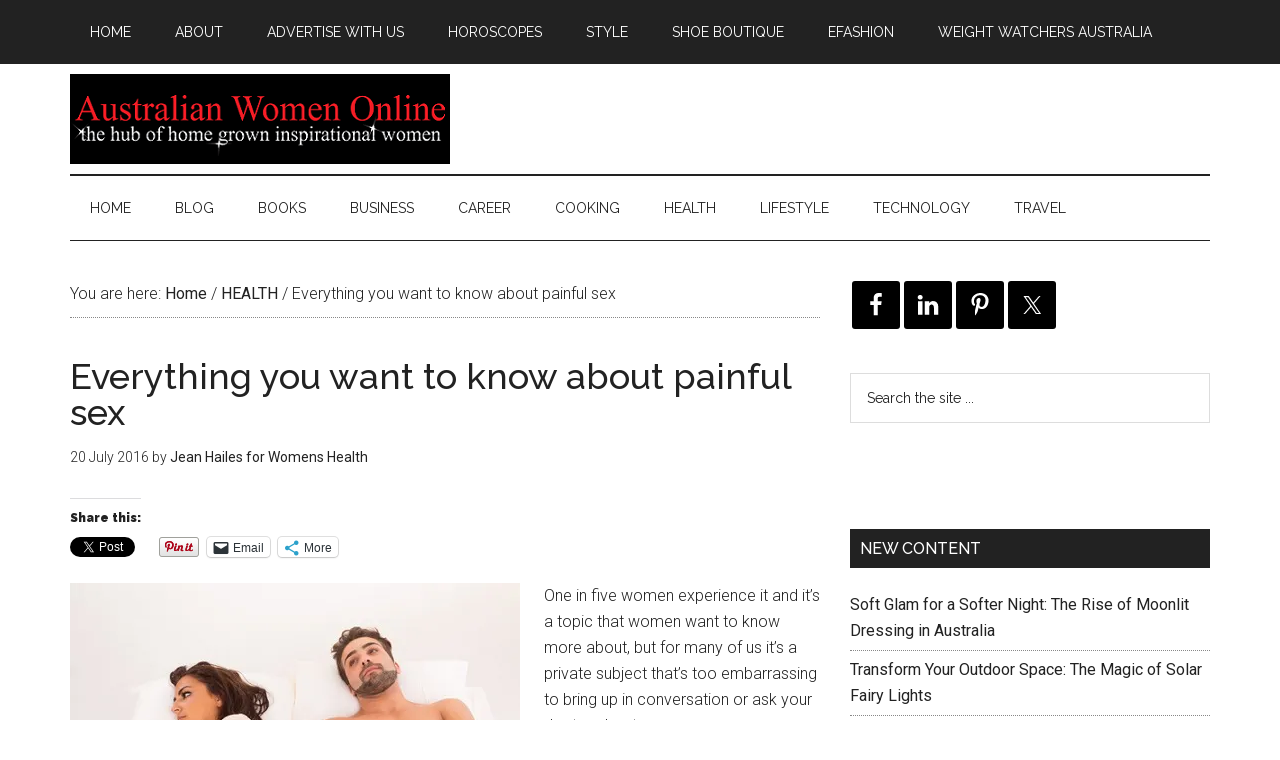

--- FILE ---
content_type: text/html; charset=UTF-8
request_url: https://australianwomenonline.com/everything-you-want-to-know-about-painful-sex/
body_size: 15969
content:
<!DOCTYPE html>
<html lang="en-AU">
<head >
<meta charset="UTF-8" />
<meta name="description" content="One in five women experience it and it’s a topic that women want to know more about. So we sit down with Jean Hailes for Women’s Health gynaecologist Dr Elizabeth Farrell and ask the questions that you’ve been wanting to know." />
<meta name="keywords" content="painful sex causes, painful sex treatment, pain during sex women, sex therapy, talking to partner about painful sex, women pain during sex, womens sexual health, jean hailes womens health" />
<meta name="viewport" content="width=device-width, initial-scale=1" />
<title>Australian Women Online Everything you want to know about painful sex</title>
<meta name='robots' content='max-image-preview:large' />
<script>window._wca = window._wca || [];</script>
<link rel='dns-prefetch' href='//stats.wp.com' />
<link rel='dns-prefetch' href='//fonts.googleapis.com' />
<link rel='dns-prefetch' href='//v0.wordpress.com' />
<link rel='dns-prefetch' href='//widgets.wp.com' />
<link rel='dns-prefetch' href='//s0.wp.com' />
<link rel='dns-prefetch' href='//0.gravatar.com' />
<link rel='dns-prefetch' href='//1.gravatar.com' />
<link rel='dns-prefetch' href='//2.gravatar.com' />
<link rel='dns-prefetch' href='//jetpack.wordpress.com' />
<link rel='dns-prefetch' href='//public-api.wordpress.com' />
<link rel='preconnect' href='//i0.wp.com' />
<link rel='preconnect' href='//c0.wp.com' />
<link rel="alternate" type="application/rss+xml" title="Australian Women Online  &raquo; Feed" href="https://australianwomenonline.com/feed/" />
<link rel="alternate" type="application/rss+xml" title="Australian Women Online  &raquo; Comments Feed" href="https://australianwomenonline.com/comments/feed/" />
<link rel="alternate" title="oEmbed (JSON)" type="application/json+oembed" href="https://australianwomenonline.com/wp-json/oembed/1.0/embed?url=https%3A%2F%2Faustralianwomenonline.com%2Feverything-you-want-to-know-about-painful-sex%2F" />
<link rel="alternate" title="oEmbed (XML)" type="text/xml+oembed" href="https://australianwomenonline.com/wp-json/oembed/1.0/embed?url=https%3A%2F%2Faustralianwomenonline.com%2Feverything-you-want-to-know-about-painful-sex%2F&#038;format=xml" />
<link rel="canonical" href="https://australianwomenonline.com/everything-you-want-to-know-about-painful-sex/" />
<style id='wp-img-auto-sizes-contain-inline-css' type='text/css'>
img:is([sizes=auto i],[sizes^="auto," i]){contain-intrinsic-size:3000px 1500px}
/*# sourceURL=wp-img-auto-sizes-contain-inline-css */
</style>
<link rel='stylesheet' id='jetpack_related-posts-css' href='https://c0.wp.com/p/jetpack/15.4/modules/related-posts/related-posts.css' type='text/css' media='all' />
<link rel='stylesheet' id='magazine-pro-theme-css' href='https://australianwomenonline.com/wp-content/themes/magazine-pro/style.css?ver=3.0' type='text/css' media='all' />
<style id='wp-emoji-styles-inline-css' type='text/css'>

	img.wp-smiley, img.emoji {
		display: inline !important;
		border: none !important;
		box-shadow: none !important;
		height: 1em !important;
		width: 1em !important;
		margin: 0 0.07em !important;
		vertical-align: -0.1em !important;
		background: none !important;
		padding: 0 !important;
	}
/*# sourceURL=wp-emoji-styles-inline-css */
</style>
<style id='wp-block-library-inline-css' type='text/css'>
:root{--wp-block-synced-color:#7a00df;--wp-block-synced-color--rgb:122,0,223;--wp-bound-block-color:var(--wp-block-synced-color);--wp-editor-canvas-background:#ddd;--wp-admin-theme-color:#007cba;--wp-admin-theme-color--rgb:0,124,186;--wp-admin-theme-color-darker-10:#006ba1;--wp-admin-theme-color-darker-10--rgb:0,107,160.5;--wp-admin-theme-color-darker-20:#005a87;--wp-admin-theme-color-darker-20--rgb:0,90,135;--wp-admin-border-width-focus:2px}@media (min-resolution:192dpi){:root{--wp-admin-border-width-focus:1.5px}}.wp-element-button{cursor:pointer}:root .has-very-light-gray-background-color{background-color:#eee}:root .has-very-dark-gray-background-color{background-color:#313131}:root .has-very-light-gray-color{color:#eee}:root .has-very-dark-gray-color{color:#313131}:root .has-vivid-green-cyan-to-vivid-cyan-blue-gradient-background{background:linear-gradient(135deg,#00d084,#0693e3)}:root .has-purple-crush-gradient-background{background:linear-gradient(135deg,#34e2e4,#4721fb 50%,#ab1dfe)}:root .has-hazy-dawn-gradient-background{background:linear-gradient(135deg,#faaca8,#dad0ec)}:root .has-subdued-olive-gradient-background{background:linear-gradient(135deg,#fafae1,#67a671)}:root .has-atomic-cream-gradient-background{background:linear-gradient(135deg,#fdd79a,#004a59)}:root .has-nightshade-gradient-background{background:linear-gradient(135deg,#330968,#31cdcf)}:root .has-midnight-gradient-background{background:linear-gradient(135deg,#020381,#2874fc)}:root{--wp--preset--font-size--normal:16px;--wp--preset--font-size--huge:42px}.has-regular-font-size{font-size:1em}.has-larger-font-size{font-size:2.625em}.has-normal-font-size{font-size:var(--wp--preset--font-size--normal)}.has-huge-font-size{font-size:var(--wp--preset--font-size--huge)}.has-text-align-center{text-align:center}.has-text-align-left{text-align:left}.has-text-align-right{text-align:right}.has-fit-text{white-space:nowrap!important}#end-resizable-editor-section{display:none}.aligncenter{clear:both}.items-justified-left{justify-content:flex-start}.items-justified-center{justify-content:center}.items-justified-right{justify-content:flex-end}.items-justified-space-between{justify-content:space-between}.screen-reader-text{border:0;clip-path:inset(50%);height:1px;margin:-1px;overflow:hidden;padding:0;position:absolute;width:1px;word-wrap:normal!important}.screen-reader-text:focus{background-color:#ddd;clip-path:none;color:#444;display:block;font-size:1em;height:auto;left:5px;line-height:normal;padding:15px 23px 14px;text-decoration:none;top:5px;width:auto;z-index:100000}html :where(.has-border-color){border-style:solid}html :where([style*=border-top-color]){border-top-style:solid}html :where([style*=border-right-color]){border-right-style:solid}html :where([style*=border-bottom-color]){border-bottom-style:solid}html :where([style*=border-left-color]){border-left-style:solid}html :where([style*=border-width]){border-style:solid}html :where([style*=border-top-width]){border-top-style:solid}html :where([style*=border-right-width]){border-right-style:solid}html :where([style*=border-bottom-width]){border-bottom-style:solid}html :where([style*=border-left-width]){border-left-style:solid}html :where(img[class*=wp-image-]){height:auto;max-width:100%}:where(figure){margin:0 0 1em}html :where(.is-position-sticky){--wp-admin--admin-bar--position-offset:var(--wp-admin--admin-bar--height,0px)}@media screen and (max-width:600px){html :where(.is-position-sticky){--wp-admin--admin-bar--position-offset:0px}}

/*# sourceURL=wp-block-library-inline-css */
</style><style id='global-styles-inline-css' type='text/css'>
:root{--wp--preset--aspect-ratio--square: 1;--wp--preset--aspect-ratio--4-3: 4/3;--wp--preset--aspect-ratio--3-4: 3/4;--wp--preset--aspect-ratio--3-2: 3/2;--wp--preset--aspect-ratio--2-3: 2/3;--wp--preset--aspect-ratio--16-9: 16/9;--wp--preset--aspect-ratio--9-16: 9/16;--wp--preset--color--black: #000000;--wp--preset--color--cyan-bluish-gray: #abb8c3;--wp--preset--color--white: #ffffff;--wp--preset--color--pale-pink: #f78da7;--wp--preset--color--vivid-red: #cf2e2e;--wp--preset--color--luminous-vivid-orange: #ff6900;--wp--preset--color--luminous-vivid-amber: #fcb900;--wp--preset--color--light-green-cyan: #7bdcb5;--wp--preset--color--vivid-green-cyan: #00d084;--wp--preset--color--pale-cyan-blue: #8ed1fc;--wp--preset--color--vivid-cyan-blue: #0693e3;--wp--preset--color--vivid-purple: #9b51e0;--wp--preset--gradient--vivid-cyan-blue-to-vivid-purple: linear-gradient(135deg,rgb(6,147,227) 0%,rgb(155,81,224) 100%);--wp--preset--gradient--light-green-cyan-to-vivid-green-cyan: linear-gradient(135deg,rgb(122,220,180) 0%,rgb(0,208,130) 100%);--wp--preset--gradient--luminous-vivid-amber-to-luminous-vivid-orange: linear-gradient(135deg,rgb(252,185,0) 0%,rgb(255,105,0) 100%);--wp--preset--gradient--luminous-vivid-orange-to-vivid-red: linear-gradient(135deg,rgb(255,105,0) 0%,rgb(207,46,46) 100%);--wp--preset--gradient--very-light-gray-to-cyan-bluish-gray: linear-gradient(135deg,rgb(238,238,238) 0%,rgb(169,184,195) 100%);--wp--preset--gradient--cool-to-warm-spectrum: linear-gradient(135deg,rgb(74,234,220) 0%,rgb(151,120,209) 20%,rgb(207,42,186) 40%,rgb(238,44,130) 60%,rgb(251,105,98) 80%,rgb(254,248,76) 100%);--wp--preset--gradient--blush-light-purple: linear-gradient(135deg,rgb(255,206,236) 0%,rgb(152,150,240) 100%);--wp--preset--gradient--blush-bordeaux: linear-gradient(135deg,rgb(254,205,165) 0%,rgb(254,45,45) 50%,rgb(107,0,62) 100%);--wp--preset--gradient--luminous-dusk: linear-gradient(135deg,rgb(255,203,112) 0%,rgb(199,81,192) 50%,rgb(65,88,208) 100%);--wp--preset--gradient--pale-ocean: linear-gradient(135deg,rgb(255,245,203) 0%,rgb(182,227,212) 50%,rgb(51,167,181) 100%);--wp--preset--gradient--electric-grass: linear-gradient(135deg,rgb(202,248,128) 0%,rgb(113,206,126) 100%);--wp--preset--gradient--midnight: linear-gradient(135deg,rgb(2,3,129) 0%,rgb(40,116,252) 100%);--wp--preset--font-size--small: 13px;--wp--preset--font-size--medium: 20px;--wp--preset--font-size--large: 36px;--wp--preset--font-size--x-large: 42px;--wp--preset--spacing--20: 0.44rem;--wp--preset--spacing--30: 0.67rem;--wp--preset--spacing--40: 1rem;--wp--preset--spacing--50: 1.5rem;--wp--preset--spacing--60: 2.25rem;--wp--preset--spacing--70: 3.38rem;--wp--preset--spacing--80: 5.06rem;--wp--preset--shadow--natural: 6px 6px 9px rgba(0, 0, 0, 0.2);--wp--preset--shadow--deep: 12px 12px 50px rgba(0, 0, 0, 0.4);--wp--preset--shadow--sharp: 6px 6px 0px rgba(0, 0, 0, 0.2);--wp--preset--shadow--outlined: 6px 6px 0px -3px rgb(255, 255, 255), 6px 6px rgb(0, 0, 0);--wp--preset--shadow--crisp: 6px 6px 0px rgb(0, 0, 0);}:where(.is-layout-flex){gap: 0.5em;}:where(.is-layout-grid){gap: 0.5em;}body .is-layout-flex{display: flex;}.is-layout-flex{flex-wrap: wrap;align-items: center;}.is-layout-flex > :is(*, div){margin: 0;}body .is-layout-grid{display: grid;}.is-layout-grid > :is(*, div){margin: 0;}:where(.wp-block-columns.is-layout-flex){gap: 2em;}:where(.wp-block-columns.is-layout-grid){gap: 2em;}:where(.wp-block-post-template.is-layout-flex){gap: 1.25em;}:where(.wp-block-post-template.is-layout-grid){gap: 1.25em;}.has-black-color{color: var(--wp--preset--color--black) !important;}.has-cyan-bluish-gray-color{color: var(--wp--preset--color--cyan-bluish-gray) !important;}.has-white-color{color: var(--wp--preset--color--white) !important;}.has-pale-pink-color{color: var(--wp--preset--color--pale-pink) !important;}.has-vivid-red-color{color: var(--wp--preset--color--vivid-red) !important;}.has-luminous-vivid-orange-color{color: var(--wp--preset--color--luminous-vivid-orange) !important;}.has-luminous-vivid-amber-color{color: var(--wp--preset--color--luminous-vivid-amber) !important;}.has-light-green-cyan-color{color: var(--wp--preset--color--light-green-cyan) !important;}.has-vivid-green-cyan-color{color: var(--wp--preset--color--vivid-green-cyan) !important;}.has-pale-cyan-blue-color{color: var(--wp--preset--color--pale-cyan-blue) !important;}.has-vivid-cyan-blue-color{color: var(--wp--preset--color--vivid-cyan-blue) !important;}.has-vivid-purple-color{color: var(--wp--preset--color--vivid-purple) !important;}.has-black-background-color{background-color: var(--wp--preset--color--black) !important;}.has-cyan-bluish-gray-background-color{background-color: var(--wp--preset--color--cyan-bluish-gray) !important;}.has-white-background-color{background-color: var(--wp--preset--color--white) !important;}.has-pale-pink-background-color{background-color: var(--wp--preset--color--pale-pink) !important;}.has-vivid-red-background-color{background-color: var(--wp--preset--color--vivid-red) !important;}.has-luminous-vivid-orange-background-color{background-color: var(--wp--preset--color--luminous-vivid-orange) !important;}.has-luminous-vivid-amber-background-color{background-color: var(--wp--preset--color--luminous-vivid-amber) !important;}.has-light-green-cyan-background-color{background-color: var(--wp--preset--color--light-green-cyan) !important;}.has-vivid-green-cyan-background-color{background-color: var(--wp--preset--color--vivid-green-cyan) !important;}.has-pale-cyan-blue-background-color{background-color: var(--wp--preset--color--pale-cyan-blue) !important;}.has-vivid-cyan-blue-background-color{background-color: var(--wp--preset--color--vivid-cyan-blue) !important;}.has-vivid-purple-background-color{background-color: var(--wp--preset--color--vivid-purple) !important;}.has-black-border-color{border-color: var(--wp--preset--color--black) !important;}.has-cyan-bluish-gray-border-color{border-color: var(--wp--preset--color--cyan-bluish-gray) !important;}.has-white-border-color{border-color: var(--wp--preset--color--white) !important;}.has-pale-pink-border-color{border-color: var(--wp--preset--color--pale-pink) !important;}.has-vivid-red-border-color{border-color: var(--wp--preset--color--vivid-red) !important;}.has-luminous-vivid-orange-border-color{border-color: var(--wp--preset--color--luminous-vivid-orange) !important;}.has-luminous-vivid-amber-border-color{border-color: var(--wp--preset--color--luminous-vivid-amber) !important;}.has-light-green-cyan-border-color{border-color: var(--wp--preset--color--light-green-cyan) !important;}.has-vivid-green-cyan-border-color{border-color: var(--wp--preset--color--vivid-green-cyan) !important;}.has-pale-cyan-blue-border-color{border-color: var(--wp--preset--color--pale-cyan-blue) !important;}.has-vivid-cyan-blue-border-color{border-color: var(--wp--preset--color--vivid-cyan-blue) !important;}.has-vivid-purple-border-color{border-color: var(--wp--preset--color--vivid-purple) !important;}.has-vivid-cyan-blue-to-vivid-purple-gradient-background{background: var(--wp--preset--gradient--vivid-cyan-blue-to-vivid-purple) !important;}.has-light-green-cyan-to-vivid-green-cyan-gradient-background{background: var(--wp--preset--gradient--light-green-cyan-to-vivid-green-cyan) !important;}.has-luminous-vivid-amber-to-luminous-vivid-orange-gradient-background{background: var(--wp--preset--gradient--luminous-vivid-amber-to-luminous-vivid-orange) !important;}.has-luminous-vivid-orange-to-vivid-red-gradient-background{background: var(--wp--preset--gradient--luminous-vivid-orange-to-vivid-red) !important;}.has-very-light-gray-to-cyan-bluish-gray-gradient-background{background: var(--wp--preset--gradient--very-light-gray-to-cyan-bluish-gray) !important;}.has-cool-to-warm-spectrum-gradient-background{background: var(--wp--preset--gradient--cool-to-warm-spectrum) !important;}.has-blush-light-purple-gradient-background{background: var(--wp--preset--gradient--blush-light-purple) !important;}.has-blush-bordeaux-gradient-background{background: var(--wp--preset--gradient--blush-bordeaux) !important;}.has-luminous-dusk-gradient-background{background: var(--wp--preset--gradient--luminous-dusk) !important;}.has-pale-ocean-gradient-background{background: var(--wp--preset--gradient--pale-ocean) !important;}.has-electric-grass-gradient-background{background: var(--wp--preset--gradient--electric-grass) !important;}.has-midnight-gradient-background{background: var(--wp--preset--gradient--midnight) !important;}.has-small-font-size{font-size: var(--wp--preset--font-size--small) !important;}.has-medium-font-size{font-size: var(--wp--preset--font-size--medium) !important;}.has-large-font-size{font-size: var(--wp--preset--font-size--large) !important;}.has-x-large-font-size{font-size: var(--wp--preset--font-size--x-large) !important;}
/*# sourceURL=global-styles-inline-css */
</style>

<style id='classic-theme-styles-inline-css' type='text/css'>
/*! This file is auto-generated */
.wp-block-button__link{color:#fff;background-color:#32373c;border-radius:9999px;box-shadow:none;text-decoration:none;padding:calc(.667em + 2px) calc(1.333em + 2px);font-size:1.125em}.wp-block-file__button{background:#32373c;color:#fff;text-decoration:none}
/*# sourceURL=/wp-includes/css/classic-themes.min.css */
</style>
<link rel='stylesheet' id='geot-css-css' href='https://australianwomenonline.com/wp-content/plugins/geotargetingwp/public/css/geotarget-public.min.css?ver=6.9' type='text/css' media='all' />
<link rel='stylesheet' id='woocommerce-layout-css' href='https://c0.wp.com/p/woocommerce/10.4.3/assets/css/woocommerce-layout.css' type='text/css' media='all' />
<style id='woocommerce-layout-inline-css' type='text/css'>

	.infinite-scroll .woocommerce-pagination {
		display: none;
	}
/*# sourceURL=woocommerce-layout-inline-css */
</style>
<link rel='stylesheet' id='woocommerce-smallscreen-css' href='https://c0.wp.com/p/woocommerce/10.4.3/assets/css/woocommerce-smallscreen.css' type='text/css' media='only screen and (max-width: 768px)' />
<link rel='stylesheet' id='woocommerce-general-css' href='https://c0.wp.com/p/woocommerce/10.4.3/assets/css/woocommerce.css' type='text/css' media='all' />
<style id='woocommerce-inline-inline-css' type='text/css'>
.woocommerce form .form-row .required { visibility: visible; }
/*# sourceURL=woocommerce-inline-inline-css */
</style>
<link rel='stylesheet' id='google-fonts-css' href='//fonts.googleapis.com/css?family=Roboto%3A300%2C400%7CRaleway%3A400%2C500%2C900&#038;ver=3.0' type='text/css' media='all' />
<link rel='stylesheet' id='jetpack_likes-css' href='https://c0.wp.com/p/jetpack/15.4/modules/likes/style.css' type='text/css' media='all' />
<link rel='stylesheet' id='simple-social-icons-font-css' href='https://australianwomenonline.com/wp-content/plugins/simple-social-icons/css/style.css?ver=4.0.0' type='text/css' media='all' />
<link rel='stylesheet' id='tablepress-default-css' href='https://australianwomenonline.com/wp-content/plugins/tablepress/css/build/default.css?ver=3.2.6' type='text/css' media='all' />
<link rel='stylesheet' id='sharedaddy-css' href='https://c0.wp.com/p/jetpack/15.4/modules/sharedaddy/sharing.css' type='text/css' media='all' />
<link rel='stylesheet' id='social-logos-css' href='https://c0.wp.com/p/jetpack/15.4/_inc/social-logos/social-logos.min.css' type='text/css' media='all' />
<script type="text/javascript" id="jetpack_related-posts-js-extra">
/* <![CDATA[ */
var related_posts_js_options = {"post_heading":"h4"};
//# sourceURL=jetpack_related-posts-js-extra
/* ]]> */
</script>
<script type="text/javascript" src="https://c0.wp.com/p/jetpack/15.4/_inc/build/related-posts/related-posts.min.js" id="jetpack_related-posts-js"></script>
<script type="text/javascript" src="https://c0.wp.com/c/6.9/wp-includes/js/jquery/jquery.min.js" id="jquery-core-js"></script>
<script type="text/javascript" src="https://c0.wp.com/c/6.9/wp-includes/js/jquery/jquery-migrate.min.js" id="jquery-migrate-js"></script>
<script type="text/javascript" src="https://c0.wp.com/p/woocommerce/10.4.3/assets/js/jquery-blockui/jquery.blockUI.min.js" id="wc-jquery-blockui-js" defer="defer" data-wp-strategy="defer"></script>
<script type="text/javascript" src="https://c0.wp.com/p/woocommerce/10.4.3/assets/js/js-cookie/js.cookie.min.js" id="wc-js-cookie-js" defer="defer" data-wp-strategy="defer"></script>
<script type="text/javascript" id="woocommerce-js-extra">
/* <![CDATA[ */
var woocommerce_params = {"ajax_url":"/wp-admin/admin-ajax.php","wc_ajax_url":"/?wc-ajax=%%endpoint%%","i18n_password_show":"Show password","i18n_password_hide":"Hide password"};
//# sourceURL=woocommerce-js-extra
/* ]]> */
</script>
<script type="text/javascript" src="https://c0.wp.com/p/woocommerce/10.4.3/assets/js/frontend/woocommerce.min.js" id="woocommerce-js" defer="defer" data-wp-strategy="defer"></script>
<script type="text/javascript" src="https://australianwomenonline.com/wp-content/themes/magazine-pro/js/entry-date.js?ver=1.0.0" id="magazine-entry-date-js"></script>
<script type="text/javascript" src="https://australianwomenonline.com/wp-content/themes/magazine-pro/js/responsive-menu.js?ver=1.0.0" id="magazine-responsive-menu-js"></script>
<script type="text/javascript" src="https://stats.wp.com/s-202603.js" id="woocommerce-analytics-js" defer="defer" data-wp-strategy="defer"></script>
<link rel="https://api.w.org/" href="https://australianwomenonline.com/wp-json/" /><link rel="alternate" title="JSON" type="application/json" href="https://australianwomenonline.com/wp-json/wp/v2/posts/443375" /><link rel="EditURI" type="application/rsd+xml" title="RSD" href="https://australianwomenonline.com/xmlrpc.php?rsd" />
	<link rel="stylesheet" href="https://australianwomenonline.com/wp-content/plugins/shutter-reloaded/shutter-reloaded.css?ver=2.4" type="text/css" media="screen" />
		<link rel="stylesheet" type="text/css" href="https://australianwomenonline.com/wp-content/plugins/star-rating-for-reviews/star-rating.css" />	<style>img#wpstats{display:none}</style>
		<link rel="icon" href="https://australianwomenonline.com/wp-content/themes/magazine-pro/images/favicon.ico" />
<!-- Global site tag (gtag.js) - Google Analytics -->
<script async src="https://www.googletagmanager.com/gtag/js?id=UA-2760671-7"></script>
<script>
  window.dataLayer = window.dataLayer || [];
  function gtag(){dataLayer.push(arguments);}
  gtag('js', new Date());

  gtag('config', 'UA-2760671-7');
</script>
<style type="text/css">.site-title a { background: url(https://australianwomenonline.com/wp-content/uploads/2017/01/awo-header211.png) no-repeat !important; }</style>
	<noscript><style>.woocommerce-product-gallery{ opacity: 1 !important; }</style></noscript>
	<meta name="description" content="One in five women experience it and it’s a topic that women want to know more about. So we sit down with Jean Hailes for Women’s Health gynaecologist Dr Elizabeth Farrell and ask the questions that you’ve been wanting to know." />

<!-- Jetpack Open Graph Tags -->
<meta property="og:type" content="article" />
<meta property="og:title" content="Australian Women Online Everything you want to know about painful sex" />
<meta property="og:url" content="https://australianwomenonline.com/everything-you-want-to-know-about-painful-sex/" />
<meta property="og:description" content="One in five women experience it and it’s a topic that women want to know more about. So we sit down with Jean Hailes for Women’s Health gynaecologist Dr Elizabeth Farrell and ask the questions that…" />
<meta property="article:published_time" content="2016-07-20T00:12:45+00:00" />
<meta property="article:modified_time" content="2016-07-20T00:12:45+00:00" />
<meta property="og:site_name" content="Australian Women Online " />
<meta property="og:image" content="http://australianwomenonline.com/wp-content/uploads/2016/07/fotolia_91166031-1.jpg" />
<meta property="og:image:width" content="450" />
<meta property="og:image:height" content="301" />
<meta property="og:image:alt" content="Everything you need to know about painful sex" />
<meta name="twitter:text:title" content="Everything you want to know about painful sex" />
<meta name="twitter:image" content="http://australianwomenonline.com/wp-content/uploads/2016/07/fotolia_91166031-1.jpg?w=640" />
<meta name="twitter:image:alt" content="Everything you need to know about painful sex" />
<meta name="twitter:card" content="summary_large_image" />

<!-- End Jetpack Open Graph Tags -->
<link rel='stylesheet' id='wc-blocks-style-css' href='https://c0.wp.com/p/woocommerce/10.4.3/assets/client/blocks/wc-blocks.css' type='text/css' media='all' />
<link rel='stylesheet' id='jetpack-top-posts-widget-css' href='https://c0.wp.com/p/jetpack/15.4/modules/widgets/top-posts/style.css' type='text/css' media='all' />
</head>
<body class="wp-singular post-template-default single single-post postid-443375 single-format-standard wp-theme-genesis wp-child-theme-magazine-pro theme-genesis woocommerce-no-js custom-header header-image content-sidebar genesis-breadcrumbs-visible genesis-footer-widgets-hidden" itemscope itemtype="https://schema.org/WebPage"><div class="site-container"><nav class="nav-primary" aria-label="Main" itemscope itemtype="https://schema.org/SiteNavigationElement"><div class="wrap"><ul id="menu-primary-menu" class="menu genesis-nav-menu menu-primary"><li id="menu-item-895070" class="menu-item menu-item-type-custom menu-item-object-custom menu-item-home menu-item-895070"><a href="https://australianwomenonline.com/" itemprop="url"><span itemprop="name">Home</span></a></li>
<li id="menu-item-556131" class="menu-item menu-item-type-post_type menu-item-object-page menu-item-has-children menu-item-556131"><a href="https://australianwomenonline.com/about-australian-women-online/" itemprop="url"><span itemprop="name">About</span></a>
<ul class="sub-menu">
	<li id="menu-item-804095" class="menu-item menu-item-type-post_type menu-item-object-page menu-item-privacy-policy menu-item-804095"><a rel="privacy-policy" href="https://australianwomenonline.com/privacy-policy/" itemprop="url"><span itemprop="name">Privacy Policy</span></a></li>
	<li id="menu-item-556126" class="menu-item menu-item-type-post_type menu-item-object-page menu-item-556126"><a href="https://australianwomenonline.com/about-australian-women-online/write-for-us/" itemprop="url"><span itemprop="name">Write for Australian Women Online</span></a></li>
</ul>
</li>
<li id="menu-item-556124" class="menu-item menu-item-type-post_type menu-item-object-page menu-item-556124"><a href="https://australianwomenonline.com/about-australian-women-online/advertise-on-australian-women-online/" itemprop="url"><span itemprop="name">Advertise With Us</span></a></li>
<li id="menu-item-556130" class="menu-item menu-item-type-post_type menu-item-object-page menu-item-556130"><a href="https://australianwomenonline.com/moore-weekly-stars/" itemprop="url"><span itemprop="name">Horoscopes</span></a></li>
<li id="menu-item-556127" class="menu-item menu-item-type-post_type menu-item-object-page menu-item-556127"><a href="https://australianwomenonline.com/style/" itemprop="url"><span itemprop="name">Style</span></a></li>
<li id="menu-item-556133" class="menu-item menu-item-type-custom menu-item-object-custom menu-item-556133"><a href="http://shoeboutique.net.au/" itemprop="url"><span itemprop="name">Shoe Boutique</span></a></li>
<li id="menu-item-888018" class="menu-item menu-item-type-custom menu-item-object-custom menu-item-888018"><a href="http://www.efashion.net.au/" itemprop="url"><span itemprop="name">eFashion</span></a></li>
<li id="menu-item-800846" class="menu-item menu-item-type-post_type menu-item-object-page menu-item-800846"><a href="https://australianwomenonline.com/weight-watchers-australia-coupons-flash-sales-and-discounts-on-joining-fees-plans/" itemprop="url"><span itemprop="name">Weight Watchers Australia</span></a></li>
</ul></div></nav><header class="site-header" itemscope itemtype="https://schema.org/WPHeader"><div class="wrap"><div class="title-area"><p class="site-title" itemprop="headline"><a href="https://australianwomenonline.com/">Australian Women Online </a></p><p class="site-description" itemprop="description">Business, career, health and lifestyle content for women</p></div><div class="widget-area header-widget-area"><section id="block-2" class="widget widget_block"><div class="widget-wrap"><a href="https://t.cfjump.com/334/b/284833" referrerpolicy="no-referrer-when-downgrade" rel="nofollow sponsored" onmousedown="this.rel = 'nofollow sponsored';"><img decoding="async" style="border: none; vertical-align: middle;" alt="" referrerpolicy="no-referrer-when-downgrade" loading="lazy" src="https://t.cfjump.com/334/a/284833" /></a></div></section>
</div></div></header><nav class="nav-secondary" aria-label="Secondary" itemscope itemtype="https://schema.org/SiteNavigationElement"><div class="wrap"><ul id="menu-categories" class="menu genesis-nav-menu menu-secondary"><li id="menu-item-895071" class="menu-item menu-item-type-custom menu-item-object-custom menu-item-home menu-item-895071"><a href="https://australianwomenonline.com/" itemprop="url"><span itemprop="name">Home</span></a></li>
<li id="menu-item-643445" class="menu-item menu-item-type-taxonomy menu-item-object-category menu-item-643445"><a href="https://australianwomenonline.com/category/blog/" itemprop="url"><span itemprop="name">BLOG</span></a></li>
<li id="menu-item-556134" class="menu-item menu-item-type-taxonomy menu-item-object-category menu-item-556134"><a href="https://australianwomenonline.com/category/books/" itemprop="url"><span itemprop="name">BOOKS</span></a></li>
<li id="menu-item-556135" class="menu-item menu-item-type-taxonomy menu-item-object-category menu-item-556135"><a href="https://australianwomenonline.com/category/business/" itemprop="url"><span itemprop="name">BUSINESS</span></a></li>
<li id="menu-item-556136" class="menu-item menu-item-type-taxonomy menu-item-object-category menu-item-556136"><a href="https://australianwomenonline.com/category/career/" itemprop="url"><span itemprop="name">CAREER</span></a></li>
<li id="menu-item-556137" class="menu-item menu-item-type-taxonomy menu-item-object-category menu-item-556137"><a href="https://australianwomenonline.com/category/cooking/" itemprop="url"><span itemprop="name">COOKING</span></a></li>
<li id="menu-item-556138" class="menu-item menu-item-type-taxonomy menu-item-object-category current-post-ancestor current-menu-parent current-post-parent menu-item-556138"><a href="https://australianwomenonline.com/category/health/" itemprop="url"><span itemprop="name">HEALTH</span></a></li>
<li id="menu-item-556139" class="menu-item menu-item-type-taxonomy menu-item-object-category menu-item-has-children menu-item-556139"><a href="https://australianwomenonline.com/category/lifestyle/" itemprop="url"><span itemprop="name">LIFESTYLE</span></a>
<ul class="sub-menu">
	<li id="menu-item-677746" class="menu-item menu-item-type-taxonomy menu-item-object-category menu-item-677746"><a href="https://australianwomenonline.com/category/lifestyle/automotive/" itemprop="url"><span itemprop="name">Automotive</span></a></li>
	<li id="menu-item-677744" class="menu-item menu-item-type-taxonomy menu-item-object-category menu-item-677744"><a href="https://australianwomenonline.com/category/lifestyle/beauty/" itemprop="url"><span itemprop="name">Beauty</span></a></li>
	<li id="menu-item-677747" class="menu-item menu-item-type-taxonomy menu-item-object-category menu-item-677747"><a href="https://australianwomenonline.com/category/lifestyle/womens-fashion/" itemprop="url"><span itemprop="name">Fashion</span></a></li>
	<li id="menu-item-677748" class="menu-item menu-item-type-taxonomy menu-item-object-category menu-item-677748"><a href="https://australianwomenonline.com/category/lifestyle/pets/" itemprop="url"><span itemprop="name">Pets</span></a></li>
	<li id="menu-item-677749" class="menu-item menu-item-type-taxonomy menu-item-object-category menu-item-677749"><a href="https://australianwomenonline.com/category/lifestyle/relationships/" itemprop="url"><span itemprop="name">Relationships</span></a></li>
	<li id="menu-item-677745" class="menu-item menu-item-type-taxonomy menu-item-object-category menu-item-677745"><a href="https://australianwomenonline.com/category/lifestyle/your-home/" itemprop="url"><span itemprop="name">Your Home</span></a></li>
	<li id="menu-item-677754" class="menu-item menu-item-type-taxonomy menu-item-object-category menu-item-677754"><a href="https://australianwomenonline.com/category/lifestyle/your-money/" itemprop="url"><span itemprop="name">Your Money</span></a></li>
</ul>
</li>
<li id="menu-item-556141" class="menu-item menu-item-type-taxonomy menu-item-object-category menu-item-556141"><a href="https://australianwomenonline.com/category/technology/" itemprop="url"><span itemprop="name">TECHNOLOGY</span></a></li>
<li id="menu-item-556142" class="menu-item menu-item-type-taxonomy menu-item-object-category menu-item-has-children menu-item-556142"><a href="https://australianwomenonline.com/category/travel/" itemprop="url"><span itemprop="name">TRAVEL</span></a>
<ul class="sub-menu">
	<li id="menu-item-677753" class="menu-item menu-item-type-taxonomy menu-item-object-category menu-item-677753"><a href="https://australianwomenonline.com/category/travel/discount-holidays/" itemprop="url"><span itemprop="name">Discount Holidays</span></a></li>
</ul>
</li>
</ul></div></nav><div class="site-inner"><div class="content-sidebar-wrap"><main class="content"><div class="breadcrumb" itemscope itemtype="https://schema.org/BreadcrumbList">You are here: <span class="breadcrumb-link-wrap" itemprop="itemListElement" itemscope itemtype="https://schema.org/ListItem"><a class="breadcrumb-link" href="https://australianwomenonline.com/" itemprop="item"><span class="breadcrumb-link-text-wrap" itemprop="name">Home</span></a><meta itemprop="position" content="1"></span> <span aria-label="breadcrumb separator">/</span> <span class="breadcrumb-link-wrap" itemprop="itemListElement" itemscope itemtype="https://schema.org/ListItem"><a class="breadcrumb-link" href="https://australianwomenonline.com/category/health/" itemprop="item"><span class="breadcrumb-link-text-wrap" itemprop="name">HEALTH</span></a><meta itemprop="position" content="2"></span> <span aria-label="breadcrumb separator">/</span> Everything you want to know about painful sex</div><article class="post-443375 post type-post status-publish format-standard has-post-thumbnail category-health category-uncategorized entry gs-1 gs-odd gs-even gs-featured-content-entry" aria-label="Everything you want to know about painful sex" itemscope itemtype="https://schema.org/CreativeWork"><header class="entry-header"><h1 class="entry-title" itemprop="headline">Everything you want to know about painful sex</h1>
<p class="entry-meta"><time class="entry-time" itemprop="datePublished" datetime="2016-07-20T10:12:45+10:00">20 July 2016</time> by <span class="entry-author" itemprop="author" itemscope itemtype="https://schema.org/Person"><a href="https://australianwomenonline.com/author/jean-hailes-for-womens-health/" class="entry-author-link" rel="author" itemprop="url"><span class="entry-author-name" itemprop="name">Jean Hailes for Womens Health</span></a></span>  </p></header><div class="entry-content" itemprop="text"><div class="sharedaddy sd-sharing-enabled"><div class="robots-nocontent sd-block sd-social sd-social-official sd-sharing"><h3 class="sd-title">Share this:</h3><div class="sd-content"><ul><li class="share-twitter"><a href="https://twitter.com/share" class="twitter-share-button" data-url="https://australianwomenonline.com/everything-you-want-to-know-about-painful-sex/" data-text="Everything you want to know about painful sex"  >Tweet</a></li><li class="share-facebook"><div class="fb-share-button" data-href="https://australianwomenonline.com/everything-you-want-to-know-about-painful-sex/" data-layout="button_count"></div></li><li class="share-linkedin"><div class="linkedin_button"><script type="in/share" data-url="https://australianwomenonline.com/everything-you-want-to-know-about-painful-sex/" data-counter="right"></script></div></li><li class="share-pinterest"><div class="pinterest_button"><a href="https://www.pinterest.com/pin/create/button/?url=https%3A%2F%2Faustralianwomenonline.com%2Feverything-you-want-to-know-about-painful-sex%2F&#038;media=http%3A%2F%2Faustralianwomenonline.com%2Fwp-content%2Fuploads%2F2016%2F07%2Ffotolia_91166031-1.jpg&#038;description=Everything%20you%20want%20to%20know%20about%20painful%20sex" data-pin-do="buttonPin" data-pin-config="beside"><img data-recalc-dims="1" src="https://i0.wp.com/assets.pinterest.com/images/pidgets/pinit_fg_en_rect_gray_20.png" /></a></div></li><li class="share-email"><a rel="nofollow noopener noreferrer"
				data-shared="sharing-email-443375"
				class="share-email sd-button"
				href="mailto:?subject=%5BShared%20Post%5D%20Everything%20you%20want%20to%20know%20about%20painful%20sex&#038;body=https%3A%2F%2Faustralianwomenonline.com%2Feverything-you-want-to-know-about-painful-sex%2F&#038;share=email"
				target="_blank"
				aria-labelledby="sharing-email-443375"
				data-email-share-error-title="Do you have email set up?" data-email-share-error-text="If you&#039;re having problems sharing via email, you might not have email set up for your browser. You may need to create a new email yourself." data-email-share-nonce="c559db5e94" data-email-share-track-url="https://australianwomenonline.com/everything-you-want-to-know-about-painful-sex/?share=email">
				<span id="sharing-email-443375" hidden>Click to email a link to a friend (Opens in new window)</span>
				<span>Email</span>
			</a></li><li><a href="#" class="sharing-anchor sd-button share-more"><span>More</span></a></li><li class="share-end"></li></ul><div class="sharing-hidden"><div class="inner" style="display: none;"><ul><li class="share-tumblr"><a class="tumblr-share-button" target="_blank" href="https://www.tumblr.com/share" data-title="Everything you want to know about painful sex" data-content="https://australianwomenonline.com/everything-you-want-to-know-about-painful-sex/" title="Share on Tumblr">Share on Tumblr</a></li><li class="share-reddit"><a rel="nofollow noopener noreferrer"
				data-shared="sharing-reddit-443375"
				class="share-reddit sd-button"
				href="https://australianwomenonline.com/everything-you-want-to-know-about-painful-sex/?share=reddit"
				target="_blank"
				aria-labelledby="sharing-reddit-443375"
				>
				<span id="sharing-reddit-443375" hidden>Click to share on Reddit (Opens in new window)</span>
				<span>Reddit</span>
			</a></li><li class="share-end"></li><li class="share-print"><a rel="nofollow noopener noreferrer"
				data-shared="sharing-print-443375"
				class="share-print sd-button"
				href="https://australianwomenonline.com/everything-you-want-to-know-about-painful-sex/#print?share=print"
				target="_blank"
				aria-labelledby="sharing-print-443375"
				>
				<span id="sharing-print-443375" hidden>Click to print (Opens in new window)</span>
				<span>Print</span>
			</a></li><li class="share-jetpack-whatsapp"><a rel="nofollow noopener noreferrer"
				data-shared="sharing-whatsapp-443375"
				class="share-jetpack-whatsapp sd-button"
				href="https://australianwomenonline.com/everything-you-want-to-know-about-painful-sex/?share=jetpack-whatsapp"
				target="_blank"
				aria-labelledby="sharing-whatsapp-443375"
				>
				<span id="sharing-whatsapp-443375" hidden>Click to share on WhatsApp (Opens in new window)</span>
				<span>WhatsApp</span>
			</a></li><li class="share-end"></li><li class="share-end"></li></ul></div></div><div class="sharing-clear"></div></div></div></div><p><img data-recalc-dims="1" fetchpriority="high" decoding="async" src="https://i0.wp.com/australianwomenonline.com/wp-content/uploads/2016/07/fotolia_91166031-1.jpg?resize=450%2C301&#038;ssl=1" alt="Everything you need to know about painful sex" width="450" height="301" class="alignleft size-full wp-image-443377" />One in five women experience it and it’s a topic that women want to know more about, but for many of us it’s a private subject that’s too embarrassing to bring up in conversation or ask your doctor about.</p>
<p>So we sit down with Jean Hailes for Women’s Health gynaecologist Dr Elizabeth Farrell and ask the questions that you’ve been wanting to know.</p>
<h3>What are some of the common causes of painful sex?</h3>
<p>There are many causes of painful sex in women, but some of the most common causes are:</p>
<ul>
<li>When there isn’t enough vaginal lubrication, for example if the woman isn’t ‘turned on’ enough or because of the hormonal changes that come with menopause or after childbirth.</li>
<li>When the skin of the vulva (the external parts including the labia) is damaged, irritated or there is a skin disorder such as eczema.</li>
<li>Some women can experience a condition called vaginismus where the pelvic floor muscles in the vagina spasm creating tightness and narrowing.</li>
<li>Other health conditions such as <a href="https://jeanhailes.org.au/health-a-z/endometriosis" target="_blank">endometriosis</a>, <a href="https://jeanhailes.org.au/health-a-z/bladder-bowel/irritable-bowel-syndrome" target="_blank">irritable bowel syndrome</a> or <a href="https://jeanhailes.org.au/health-a-z/vulva-vagina-ovaries-uterus/adenomyosis" target="_blank">adenomyosis</a> can also cause painful sex.</li>
</ul>
<p>The most important thing to remember is that if you are experiencing painful sex, make an appointment with your GP. There are many causes of painful sex and getting the right treatment depends on getting the right diagnosis.</p>
<h3>What does the pain in painful sex usually feel like?</h3>
<p>The pain can feel like a stinging, burning, tearing or aching sensation. The pain can be felt at the entrance to the vagina when sex or penetration is just starting, or the pain could be felt deeper at the top of your vagina, lower in the abdomen. Often this deeper pain is experienced in the middle of sex when there is deep thrusting.</p>
<p>The level of pain can vary a lot. For some women the pain can be so severe that it makes sex impossible and unbearable, for others the pain can be mild, or it can be somewhere in between.</p>
<h3>Is it better to keep going during sex, or stop, if you have pain?</h3>
<p>If you are experiencing any pain during sex, you should always stop. Pain can be a bit like a messenger, calling our attention and telling us there might be something wrong – so it’s important to listen to the message and work out what your body is trying to say.</p>
<p>Try to explain to your partner why you had to stop. Afterwards, when you have some time, think about what might have caused the pain. Ask yourself: What has changed in my situation? Have I felt this pain before? Don’t just ignore the pain and hope it will disappear on its own.</p>
<h3>Who is the best person to speak to if you are experiencing painful sex?</h3>
<p>Your first port of call when it comes to painful sex is always your GP. If you don’t feel comfortable talking to your GP about this topic, find a GP who you do feel comfortable with and make sure your concerns are being heard.</p>
<p>Seeking help early on or when you have just started to experience painful sex is important. It puts you in the best position for effective treatment and can reduce the risk of further impacting your relationship.</p>
<p>Your female friends and family members can also be great sources of support and comfort in what can be a confusing and frustrating time – and you never know – they may have experienced painful sex themselves and have their own story to share with you.</p>
<h3>Do you have any tips on how to discuss painful sex with your partner?</h3>
<p>Try to be as honest as you can and take the time to talk it through with them so they can understand. You may need to expand your horizons in the bedroom with your partner and do things a little differently to help or avoid the pain. You might need to have more time for foreplay or explore different ways of getting turned on or having sex, so it’s important to involve your partner in your journey and aim for open communication lines.</p>
<h3>What does treatment usually involve?</h3>
<p>The treatment really depends on what is causing the pain. If the pain has a physical cause, then treatment may involve improving the underlying condition. If the pain is caused by psychological factors or relationship issues then your GP might refer you to a psychologist, counsellor or sex therapist. For some women, the solution to the pain could be a change in sexual technique, using a lubricant or having longer foreplay.</p>
<p>Pelvic floor physiotherapy can also be used to treat some causes of painful sex. <a href="https://vimeo.com/118535240" target="_blank">Watch a video</a> of Jean Hailes pelvic floor physiotherapist Janetta Webb explaining what’s involved in the first appointment with a pelvic floor physiotherapist and how this form of therapy can help.</p>
<h3>If you could tell all women experiencing painful sex one thing, what would it be?</h3>
<p>You are not alone and there is help available. Painful sex does not have to be kept in the bedroom and behind closed doors. It’s a common condition that you don’t have to suffer in silence.</p>
<p>Find out more about <a href="https://jeanhailes.org.au/health-a-z/sex-sexual-health/painful-sex-dyspareunia" target="_blank">painful sex</a> on the Jean Hailes website.</p>
<p><center><em>Published with the permission of Jean Hailes for Women&#8217;s Health<br />
<a href="http://jeanhailes.org.au">jeanhailes.org.au</a><br />
1800 JEAN HAILES (532 642)</em></center></p>

<div id='jp-relatedposts' class='jp-relatedposts' >
	<h3 class="jp-relatedposts-headline"><em>You May Also Like:</em></h3>
</div></div><footer class="entry-footer"><p class="entry-meta"><span class="entry-categories">Filed Under: <a href="https://australianwomenonline.com/category/health/" rel="category tag">HEALTH</a>, <a href="https://australianwomenonline.com/category/uncategorized/" rel="category tag">Uncategorized</a></span> </p></footer></article></main><aside class="sidebar sidebar-primary widget-area" role="complementary" aria-label="Primary Sidebar" itemscope itemtype="https://schema.org/WPSideBar"><section id="simple-social-icons-2" class="widget simple-social-icons"><div class="widget-wrap"><ul class="alignleft"><li class="ssi-facebook"><a href="http://www.facebook.com/australianwomenonline" target="_blank" rel="noopener noreferrer"><svg role="img" class="social-facebook" aria-labelledby="social-facebook-2"><title id="social-facebook-2">Facebook</title><use xlink:href="https://australianwomenonline.com/wp-content/plugins/simple-social-icons/symbol-defs.svg#social-facebook"></use></svg></a></li><li class="ssi-linkedin"><a href="http://www.linkedin.com/company/australian-women-online" target="_blank" rel="noopener noreferrer"><svg role="img" class="social-linkedin" aria-labelledby="social-linkedin-2"><title id="social-linkedin-2">LinkedIn</title><use xlink:href="https://australianwomenonline.com/wp-content/plugins/simple-social-icons/symbol-defs.svg#social-linkedin"></use></svg></a></li><li class="ssi-pinterest"><a href="http://pinterest.com/auswomenonline/" target="_blank" rel="noopener noreferrer"><svg role="img" class="social-pinterest" aria-labelledby="social-pinterest-2"><title id="social-pinterest-2">Pinterest</title><use xlink:href="https://australianwomenonline.com/wp-content/plugins/simple-social-icons/symbol-defs.svg#social-pinterest"></use></svg></a></li><li class="ssi-twitter"><a href="http://www.twitter.com/AusWomenOnline" target="_blank" rel="noopener noreferrer"><svg role="img" class="social-twitter" aria-labelledby="social-twitter-2"><title id="social-twitter-2">Twitter</title><use xlink:href="https://australianwomenonline.com/wp-content/plugins/simple-social-icons/symbol-defs.svg#social-twitter"></use></svg></a></li></ul></div></section>
<section id="search-2" class="widget widget_search"><div class="widget-wrap"><form class="search-form" method="get" action="https://australianwomenonline.com/" role="search" itemprop="potentialAction" itemscope itemtype="https://schema.org/SearchAction"><input class="search-form-input" type="search" name="s" id="searchform-1" placeholder="Search the site ..." itemprop="query-input"><input class="search-form-submit" type="submit" value="Search"><meta content="https://australianwomenonline.com/?s={s}" itemprop="target"></form></div></section>
<section id="block-3" class="widget widget_block"><div class="widget-wrap"><a href="https://t.cfjump.com/334/b/277407" referrerpolicy="no-referrer-when-downgrade" rel="nofollow sponsored" onmousedown="this.rel = 'nofollow sponsored';"><img decoding="async" style="border: none; vertical-align: middle;" alt="" referrerpolicy="no-referrer-when-downgrade" loading="lazy" src="https://t.cfjump.com/334/a/277407" /></a></div></section>

		<section id="recent-posts-2" class="widget widget_recent_entries"><div class="widget-wrap">
		<h4 class="widget-title widgettitle">New Content</h4>

		<ul>
											<li>
					<a href="https://australianwomenonline.com/soft-glam-for-a-softer-night-the-rise-of-moonlit-dressing-in-australia/">Soft Glam for a Softer Night: The Rise of Moonlit Dressing in Australia</a>
									</li>
											<li>
					<a href="https://australianwomenonline.com/transform-your-outdoor-space-the-magic-of-solar-fairy-lights/">Transform Your Outdoor Space: The Magic of Solar Fairy Lights</a>
									</li>
											<li>
					<a href="https://australianwomenonline.com/womens-football-teams-bettors-are-watching-closely-in-2025/">Women’s Football Teams Bettors Are Watching Closely in 2025</a>
									</li>
											<li>
					<a href="https://australianwomenonline.com/beyond-ordinary-using-christmas-silhouette-lights-in-your-decor/">Beyond Ordinary: Using Christmas Silhouette Lights in Your Decor</a>
									</li>
											<li>
					<a href="https://australianwomenonline.com/crash-games-a-modern-craze/">Crash Games: A Modern Craze</a>
									</li>
											<li>
					<a href="https://australianwomenonline.com/benefits-of-hiring-experts-for-your-water-heater-installation/">Benefits of Hiring Experts for Your Water Heater Installation</a>
									</li>
											<li>
					<a href="https://australianwomenonline.com/how-to-maintain-breast-milk-supply-while-working/">How to Maintain Breast Milk Supply While Working</a>
									</li>
											<li>
					<a href="https://australianwomenonline.com/streaming-power-how-online-platforms-are-driving-womens-sports-viewership/">Streaming Power: How Online Platforms Are Driving Women’s Sports Viewership</a>
									</li>
											<li>
					<a href="https://australianwomenonline.com/why-australian-women-are-rewriting-the-rulebook-on-everyday-skincare/">Why Australian Women Are Rewriting the Rulebook on Everyday Skincare</a>
									</li>
											<li>
					<a href="https://australianwomenonline.com/a-season-of-power-womens-sport-steps-into-the-spotlight/">A Season of Power: Women’s Sport Steps Into the Spotlight</a>
									</li>
					</ul>

		</div></section>
<section id="block-4" class="widget widget_block"><div class="widget-wrap"><a href="https://t.cfjump.com/334/b/288486" referrerpolicy="no-referrer-when-downgrade" rel="nofollow sponsored" onmousedown="this.rel = 'nofollow sponsored';"><img decoding="async" style="border: none; vertical-align: middle;" alt="" referrerpolicy="no-referrer-when-downgrade" loading="lazy" src="https://t.cfjump.com/334/a/288486" /></a></div></section>
<section id="top-posts-2" class="widget widget_top-posts"><div class="widget-wrap"><h4 class="widget-title widgettitle">Popular Content</h4>
<ul><li><a href="https://australianwomenonline.com/moore-weekly-stars/" class="bump-view" data-bump-view="tp">Moore Weekly Stars</a></li><li><a href="https://australianwomenonline.com/book-review-discover-the-gift-by-shajen-joy-aziz-and-demian-lichtenstein/" class="bump-view" data-bump-view="tp">Book Review: Discover the Gift by Shajen Joy Aziz and Demian Lichtenstein</a></li><li><a href="https://australianwomenonline.com/book-review-belle-de-jours-guide-to-men-this-review-is-rated-m/" class="bump-view" data-bump-view="tp">Book Review: Belle De Jour&#039;s Guide to Men (This review is rated M)</a></li><li><a href="https://australianwomenonline.com/style/zimmermann-suraya-elephant-paisley-maxi-dress/" class="bump-view" data-bump-view="tp">Zimmermann Suraya Elephant-Paisley Maxi Dress</a></li><li><a href="https://australianwomenonline.com/book-review-because-you-are-with-me-by-anna-mcpartlin/" class="bump-view" data-bump-view="tp">Book Review: Because You Are With Me by Anna McPartlin</a></li><li><a href="https://australianwomenonline.com/3-ways-to-stay-comfortable-after-a-brazilian-butt-lift/" class="bump-view" data-bump-view="tp">3 Ways to Stay Comfortable after a Brazilian Butt Lift</a></li><li><a href="https://australianwomenonline.com/book-review-10-mindful-minutes-by-goldie-hawn/" class="bump-view" data-bump-view="tp">Book Review: 10 Mindful Minutes by Goldie Hawn with Wendy Holden</a></li><li><a href="https://australianwomenonline.com/childrens-book-review-ever-clever-eva-by-andrew-fusek-peters/" class="bump-view" data-bump-view="tp">Children&#039;s Book Review: Ever Clever Eva by Andrew Fusek Peters</a></li><li><a href="https://australianwomenonline.com/style/sass-bide-the-chain-reaction-relaxed-fit-knit-sweater-black/" class="bump-view" data-bump-view="tp">Sass &amp; Bide The Chain Reaction Relaxed Fit Knit Sweater Black</a></li><li><a href="https://australianwomenonline.com/style/sass-bide-born-wild-denim-fur-jacket-vintage-indigo/" class="bump-view" data-bump-view="tp">Sass &amp; Bide Born Wild Denim Fur Jacket Vintage Indigo</a></li></ul></div></section>
</aside></div>	<script src="https://australianwomenonline.com/wp-content/plugins/shutter-reloaded//shutter-reloaded.js?ver=2.5" type="text/javascript"></script>
	<script type="text/javascript">
	var shutterSettings = {"imgDir":"https:\/\/australianwomenonline.com\/wp-content\/plugins\/shutter-reloaded\/\/menu\/","imageCount":true,"FS":false,"textBtns":false,"oneSet":true};
	try{shutterReloaded.init();}catch(e){}	</script>
	</div><footer class="site-footer" itemscope itemtype="https://schema.org/WPFooter"><div class="wrap"><p><a href="https://australianwomenonline.com">Australian Women Online</a> &copy; Copyright 2007 - 2025 Deborah Robinson ABN 38 119 171 979 &middot; All Rights Reserved</p>
</div></footer></div><script type="speculationrules">
{"prefetch":[{"source":"document","where":{"and":[{"href_matches":"/*"},{"not":{"href_matches":["/wp-*.php","/wp-admin/*","/wp-content/uploads/*","/wp-content/*","/wp-content/plugins/*","/wp-content/themes/magazine-pro/*","/wp-content/themes/genesis/*","/*\\?(.+)"]}},{"not":{"selector_matches":"a[rel~=\"nofollow\"]"}},{"not":{"selector_matches":".no-prefetch, .no-prefetch a"}}]},"eagerness":"conservative"}]}
</script>
<style type="text/css" media="screen">#simple-social-icons-2 ul li a, #simple-social-icons-2 ul li a:hover, #simple-social-icons-2 ul li a:focus { background-color: #000000 !important; border-radius: 3px; color: #ffffff !important; border: 0px #ffffff solid !important; font-size: 24px; padding: 12px; }  #simple-social-icons-2 ul li a:hover, #simple-social-icons-2 ul li a:focus { background-color: #666666 !important; border-color: #ffffff !important; color: #ffffff !important; }  #simple-social-icons-2 ul li a:focus { outline: 1px dotted #666666 !important; }</style>	<script type='text/javascript'>
		(function () {
			var c = document.body.className;
			c = c.replace(/woocommerce-no-js/, 'woocommerce-js');
			document.body.className = c;
		})();
	</script>
	
	<script type="text/javascript">
		window.WPCOM_sharing_counts = {"https://australianwomenonline.com/everything-you-want-to-know-about-painful-sex/":443375};
	</script>
							<script>!function(d,s,id){var js,fjs=d.getElementsByTagName(s)[0],p=/^http:/.test(d.location)?'http':'https';if(!d.getElementById(id)){js=d.createElement(s);js.id=id;js.src=p+'://platform.twitter.com/widgets.js';fjs.parentNode.insertBefore(js,fjs);}}(document, 'script', 'twitter-wjs');</script>
						<div id="fb-root"></div>
			<script>(function(d, s, id) { var js, fjs = d.getElementsByTagName(s)[0]; if (d.getElementById(id)) return; js = d.createElement(s); js.id = id; js.src = 'https://connect.facebook.net/en_AU/sdk.js#xfbml=1&amp;appId=249643311490&version=v2.3'; fjs.parentNode.insertBefore(js, fjs); }(document, 'script', 'facebook-jssdk'));</script>
			<script>
			document.body.addEventListener( 'is.post-load', function() {
				if ( 'undefined' !== typeof FB ) {
					FB.XFBML.parse();
				}
			} );
			</script>
						<script type="text/javascript">
				( function () {
					var currentScript = document.currentScript;

					// Helper function to load an external script.
					function loadScript( url, cb ) {
						var script = document.createElement( 'script' );
						var prev = currentScript || document.getElementsByTagName( 'script' )[ 0 ];
						script.setAttribute( 'async', true );
						script.setAttribute( 'src', url );
						prev.parentNode.insertBefore( script, prev );
						script.addEventListener( 'load', cb );
					}

					function init() {
						loadScript( 'https://platform.linkedin.com/in.js?async=true', function () {
							if ( typeof IN !== 'undefined' ) {
								IN.init();
							}
						} );
					}

					if ( document.readyState === 'loading' ) {
						document.addEventListener( 'DOMContentLoaded', init );
					} else {
						init();
					}

					document.body.addEventListener( 'is.post-load', function() {
						if ( typeof IN !== 'undefined' ) {
							IN.parse();
						}
					} );
				} )();
			</script>
								<script type="text/javascript">
				( function () {
					// Pinterest shared resources
					var s = document.createElement( 'script' );
					s.type = 'text/javascript';
					s.async = true;
					s.setAttribute( 'data-pin-hover', true );					s.src = window.location.protocol + '//assets.pinterest.com/js/pinit.js';
					var x = document.getElementsByTagName( 'script' )[ 0 ];
					x.parentNode.insertBefore(s, x);
					// if 'Pin it' button has 'counts' make container wider
					function init() {
						var shares = document.querySelectorAll( 'li.share-pinterest' );
						for ( var i = 0; i < shares.length; i++ ) {
							var share = shares[ i ];
							var countElement = share.querySelector( 'a span' );
							if (countElement) {
								var countComputedStyle = window.getComputedStyle(countElement);
								if ( countComputedStyle.display === 'block' ) {
									var countWidth = parseInt( countComputedStyle.width, 10 );
									share.style.marginRight = countWidth + 11 + 'px';
								}
							}
						}
					}

					if ( document.readyState !== 'complete' ) {
						document.addEventListener( 'load', init );
					} else {
						init();
					}
				} )();
			</script>
					<script id="tumblr-js" type="text/javascript" src="https://assets.tumblr.com/share-button.js"></script>
			<script type="text/javascript" id="geot-js-js-extra">
/* <![CDATA[ */
var geot = {"ajax_url":"https://australianwomenonline.com/wp-admin/admin-ajax.php","ajax":"","pid":"443375","is_archive":"","is_search":"","is_singular":"1","is_front_page":"","is_category":"","is_page":"","is_single":"1","disable_remove_on_singular":"","is_builder":"","has_geo_posts":"1","dropdown_search":"","dropdown_redirect":"","elementor_popup":"1","hide_class":"","hide_override_class":"","remove_class":"","remove_override_class":"","disable_console":"","geoloc_enable":"by_ip","geoloc_force":"","geoloc_fail":"Geolocation is not supported by this browser","geot_cookies_duration":"999"};
//# sourceURL=geot-js-js-extra
/* ]]> */
</script>
<script type="text/javascript" src="https://australianwomenonline.com/wp-content/plugins/geotargetingwp/public/js/geotarget-public.js?ver=3.5.4.5" id="geot-js-js"></script>
<script type="text/javascript" src="https://australianwomenonline.com/wp-content/plugins/geotargetingwp/public/js/min/selectize.min.js?ver=3.5.4.5" id="geot-slick-js"></script>
<script type="text/javascript" src="https://c0.wp.com/c/6.9/wp-includes/js/dist/vendor/wp-polyfill.min.js" id="wp-polyfill-js"></script>
<script type="text/javascript" src="https://australianwomenonline.com/wp-content/plugins/jetpack/jetpack_vendor/automattic/woocommerce-analytics/build/woocommerce-analytics-client.js?minify=false&amp;ver=75adc3c1e2933e2c8c6a" id="woocommerce-analytics-client-js" defer="defer" data-wp-strategy="defer"></script>
<script type="text/javascript" src="https://c0.wp.com/p/woocommerce/10.4.3/assets/js/sourcebuster/sourcebuster.min.js" id="sourcebuster-js-js"></script>
<script type="text/javascript" id="wc-order-attribution-js-extra">
/* <![CDATA[ */
var wc_order_attribution = {"params":{"lifetime":1.0e-5,"session":30,"base64":false,"ajaxurl":"https://australianwomenonline.com/wp-admin/admin-ajax.php","prefix":"wc_order_attribution_","allowTracking":true},"fields":{"source_type":"current.typ","referrer":"current_add.rf","utm_campaign":"current.cmp","utm_source":"current.src","utm_medium":"current.mdm","utm_content":"current.cnt","utm_id":"current.id","utm_term":"current.trm","utm_source_platform":"current.plt","utm_creative_format":"current.fmt","utm_marketing_tactic":"current.tct","session_entry":"current_add.ep","session_start_time":"current_add.fd","session_pages":"session.pgs","session_count":"udata.vst","user_agent":"udata.uag"}};
//# sourceURL=wc-order-attribution-js-extra
/* ]]> */
</script>
<script type="text/javascript" src="https://c0.wp.com/p/woocommerce/10.4.3/assets/js/frontend/order-attribution.min.js" id="wc-order-attribution-js"></script>
<script type="text/javascript" id="jetpack-stats-js-before">
/* <![CDATA[ */
_stq = window._stq || [];
_stq.push([ "view", {"v":"ext","blog":"7088162","post":"443375","tz":"11","srv":"australianwomenonline.com","j":"1:15.4"} ]);
_stq.push([ "clickTrackerInit", "7088162", "443375" ]);
//# sourceURL=jetpack-stats-js-before
/* ]]> */
</script>
<script type="text/javascript" src="https://stats.wp.com/e-202603.js" id="jetpack-stats-js" defer="defer" data-wp-strategy="defer"></script>
<script type="text/javascript" id="sharing-js-js-extra">
/* <![CDATA[ */
var sharing_js_options = {"lang":"en","counts":"1","is_stats_active":"1"};
//# sourceURL=sharing-js-js-extra
/* ]]> */
</script>
<script type="text/javascript" src="https://c0.wp.com/p/jetpack/15.4/modules/sharedaddy/sharing.js" id="sharing-js-js"></script>
<script type="text/javascript" id="sharing-js-js-after">
/* <![CDATA[ */
var windowOpen;
			( function () {
				function matches( el, sel ) {
					return !! (
						el.matches && el.matches( sel ) ||
						el.msMatchesSelector && el.msMatchesSelector( sel )
					);
				}

				document.body.addEventListener( 'click', function ( event ) {
					if ( ! event.target ) {
						return;
					}

					var el;
					if ( matches( event.target, 'a.share-facebook' ) ) {
						el = event.target;
					} else if ( event.target.parentNode && matches( event.target.parentNode, 'a.share-facebook' ) ) {
						el = event.target.parentNode;
					}

					if ( el ) {
						event.preventDefault();

						// If there's another sharing window open, close it.
						if ( typeof windowOpen !== 'undefined' ) {
							windowOpen.close();
						}
						windowOpen = window.open( el.getAttribute( 'href' ), 'wpcomfacebook', 'menubar=1,resizable=1,width=600,height=400' );
						return false;
					}
				} );
			} )();
//# sourceURL=sharing-js-js-after
/* ]]> */
</script>
<script id="wp-emoji-settings" type="application/json">
{"baseUrl":"https://s.w.org/images/core/emoji/17.0.2/72x72/","ext":".png","svgUrl":"https://s.w.org/images/core/emoji/17.0.2/svg/","svgExt":".svg","source":{"concatemoji":"https://australianwomenonline.com/wp-includes/js/wp-emoji-release.min.js?ver=6.9"}}
</script>
<script type="module">
/* <![CDATA[ */
/*! This file is auto-generated */
const a=JSON.parse(document.getElementById("wp-emoji-settings").textContent),o=(window._wpemojiSettings=a,"wpEmojiSettingsSupports"),s=["flag","emoji"];function i(e){try{var t={supportTests:e,timestamp:(new Date).valueOf()};sessionStorage.setItem(o,JSON.stringify(t))}catch(e){}}function c(e,t,n){e.clearRect(0,0,e.canvas.width,e.canvas.height),e.fillText(t,0,0);t=new Uint32Array(e.getImageData(0,0,e.canvas.width,e.canvas.height).data);e.clearRect(0,0,e.canvas.width,e.canvas.height),e.fillText(n,0,0);const a=new Uint32Array(e.getImageData(0,0,e.canvas.width,e.canvas.height).data);return t.every((e,t)=>e===a[t])}function p(e,t){e.clearRect(0,0,e.canvas.width,e.canvas.height),e.fillText(t,0,0);var n=e.getImageData(16,16,1,1);for(let e=0;e<n.data.length;e++)if(0!==n.data[e])return!1;return!0}function u(e,t,n,a){switch(t){case"flag":return n(e,"\ud83c\udff3\ufe0f\u200d\u26a7\ufe0f","\ud83c\udff3\ufe0f\u200b\u26a7\ufe0f")?!1:!n(e,"\ud83c\udde8\ud83c\uddf6","\ud83c\udde8\u200b\ud83c\uddf6")&&!n(e,"\ud83c\udff4\udb40\udc67\udb40\udc62\udb40\udc65\udb40\udc6e\udb40\udc67\udb40\udc7f","\ud83c\udff4\u200b\udb40\udc67\u200b\udb40\udc62\u200b\udb40\udc65\u200b\udb40\udc6e\u200b\udb40\udc67\u200b\udb40\udc7f");case"emoji":return!a(e,"\ud83e\u1fac8")}return!1}function f(e,t,n,a){let r;const o=(r="undefined"!=typeof WorkerGlobalScope&&self instanceof WorkerGlobalScope?new OffscreenCanvas(300,150):document.createElement("canvas")).getContext("2d",{willReadFrequently:!0}),s=(o.textBaseline="top",o.font="600 32px Arial",{});return e.forEach(e=>{s[e]=t(o,e,n,a)}),s}function r(e){var t=document.createElement("script");t.src=e,t.defer=!0,document.head.appendChild(t)}a.supports={everything:!0,everythingExceptFlag:!0},new Promise(t=>{let n=function(){try{var e=JSON.parse(sessionStorage.getItem(o));if("object"==typeof e&&"number"==typeof e.timestamp&&(new Date).valueOf()<e.timestamp+604800&&"object"==typeof e.supportTests)return e.supportTests}catch(e){}return null}();if(!n){if("undefined"!=typeof Worker&&"undefined"!=typeof OffscreenCanvas&&"undefined"!=typeof URL&&URL.createObjectURL&&"undefined"!=typeof Blob)try{var e="postMessage("+f.toString()+"("+[JSON.stringify(s),u.toString(),c.toString(),p.toString()].join(",")+"));",a=new Blob([e],{type:"text/javascript"});const r=new Worker(URL.createObjectURL(a),{name:"wpTestEmojiSupports"});return void(r.onmessage=e=>{i(n=e.data),r.terminate(),t(n)})}catch(e){}i(n=f(s,u,c,p))}t(n)}).then(e=>{for(const n in e)a.supports[n]=e[n],a.supports.everything=a.supports.everything&&a.supports[n],"flag"!==n&&(a.supports.everythingExceptFlag=a.supports.everythingExceptFlag&&a.supports[n]);var t;a.supports.everythingExceptFlag=a.supports.everythingExceptFlag&&!a.supports.flag,a.supports.everything||((t=a.source||{}).concatemoji?r(t.concatemoji):t.wpemoji&&t.twemoji&&(r(t.twemoji),r(t.wpemoji)))});
//# sourceURL=https://australianwomenonline.com/wp-includes/js/wp-emoji-loader.min.js
/* ]]> */
</script>
		<script type="text/javascript">
			(function() {
				window.wcAnalytics = window.wcAnalytics || {};
				const wcAnalytics = window.wcAnalytics;

				// Set the assets URL for webpack to find the split assets.
				wcAnalytics.assets_url = 'https://australianwomenonline.com/wp-content/plugins/jetpack/jetpack_vendor/automattic/woocommerce-analytics/src/../build/';

				// Set the REST API tracking endpoint URL.
				wcAnalytics.trackEndpoint = 'https://australianwomenonline.com/wp-json/woocommerce-analytics/v1/track';

				// Set common properties for all events.
				wcAnalytics.commonProps = {"blog_id":7088162,"store_id":"9254e06e-46e0-455f-939b-2b46ac99656a","ui":null,"url":"https://australianwomenonline.com","woo_version":"10.4.3","wp_version":"6.9","store_admin":0,"device":"desktop","store_currency":"AUD","timezone":"Australia/Sydney","is_guest":1};

				// Set the event queue.
				wcAnalytics.eventQueue = [];

				// Features.
				wcAnalytics.features = {
					ch: false,
					sessionTracking: false,
					proxy: false,
				};

				wcAnalytics.breadcrumbs = ["HEALTH","Everything you want to know about painful sex"];

				// Page context flags.
				wcAnalytics.pages = {
					isAccountPage: false,
					isCart: false,
				};
			})();
		</script>
		</body><script>'undefined'=== typeof _trfq || (window._trfq = []);'undefined'=== typeof _trfd && (window._trfd=[]),_trfd.push({'tccl.baseHost':'secureserver.net'},{'ap':'cpbh-mt'},{'server':'p3plmcpnl496993'},{'dcenter':'p3'},{'cp_id':'3254547'},{'cp_cache':''},{'cp_cl':'8'}) // Monitoring performance to make your website faster. If you want to opt-out, please contact web hosting support.</script><script src='https://img1.wsimg.com/traffic-assets/js/tccl.min.js'></script></html>
